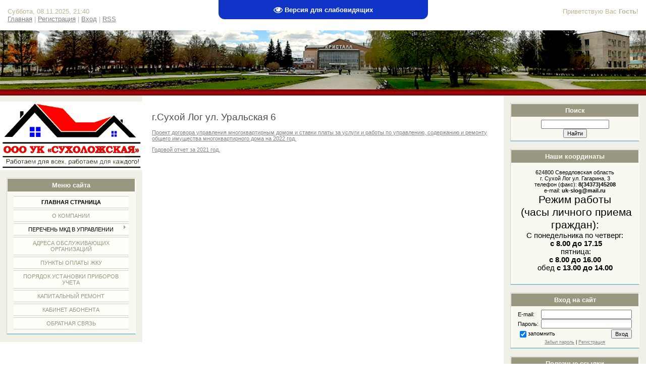

--- FILE ---
content_type: text/html; charset=UTF-8
request_url: https://ukslog.ru/index/g_sukhoj_log_ul_uralskaja_6/0-430
body_size: 5590
content:
<html>
<head>
<meta http-equiv="content-type" content="text/html; charset=UTF-8">
<title>Сайт ООО УК &quot;Сухоложская&quot; - г.Сухой Лог ул. Уральская 6</title>

<link type="text/css" rel="stylesheet" href="/_st/my.css" />

	<link rel="stylesheet" href="/.s/src/base.min.css?v=051740" />
	<link rel="stylesheet" href="/.s/src/layer7.min.css?v=051740" />

	<script src="/.s/src/jquery-1.12.4.min.js"></script>
	
	<script src="/.s/src/uwnd.min.js?v=051740"></script>
	<script src="//s725.ucoz.net/cgi/uutils.fcg?a=uSD&ca=2&ug=999&isp=1&r=0.258521404379682"></script>
	<link rel="stylesheet" href="/.s/src/ulightbox/ulightbox.min.css" />
	<script src="/.s/src/ulightbox/ulightbox.min.js"></script>
	<script src="/.s/src/visually_impaired.min.js"></script>
	<script>
/* --- UCOZ-JS-DATA --- */
window.uCoz = {"module":"index","country":"CA","ssid":"056523164630236410506","uLightboxType":1,"language":"ru","sign":{"7254":"Изменить размер","7287":"Перейти на страницу с фотографией.","5255":"Помощник","3125":"Закрыть","5458":"Следующий","7251":"Запрошенный контент не может быть загружен. Пожалуйста, попробуйте позже.","7253":"Начать слайд-шоу","7252":"Предыдущий"},"site":{"host":"ukslog.ucoz.ru","id":"0ukslog","domain":"ukslog.ru"},"layerType":7};
/* --- UCOZ-JS-CODE --- */
	var uhe    = 2;
	var lng    = 'ru';
	var has    = 0;
	var imgs   = 1;
	var bg     = 1;
	var hwidth = 0;
	var bgs    = [1, 2 ];
	var fonts  = [28];
	var eyeSVG = '<?xml version="1.0" encoding="utf-8"?><svg width="18" height="18" viewBox="0 0 1750 1750" xmlns="http://www.w3.org/2000/svg"><path fill="#ffffff" d="M1664 960q-152-236-381-353 61 104 61 225 0 185-131.5 316.5t-316.5 131.5-316.5-131.5-131.5-316.5q0-121 61-225-229 117-381 353 133 205 333.5 326.5t434.5 121.5 434.5-121.5 333.5-326.5zm-720-384q0-20-14-34t-34-14q-125 0-214.5 89.5t-89.5 214.5q0 20 14 34t34 14 34-14 14-34q0-86 61-147t147-61q20 0 34-14t14-34zm848 384q0 34-20 69-140 230-376.5 368.5t-499.5 138.5-499.5-139-376.5-368q-20-35-20-69t20-69q140-229 376.5-368t499.5-139 499.5 139 376.5 368q20 35 20 69z"/></svg>';
	jQuery(function ($) {
		document.body.insertAdjacentHTML('afterBegin', '<a id="uhvb" class="in-body top-centered " style="background-color:#1034c7; color:#ffffff; " href="javascript:;" onclick="uvcl();" itemprop="copy">'+eyeSVG+' <b>Версия для слабовидящих</b></a>');
		uhpv(has);
	});
	
function loginPopupForm(params = {}) { new _uWnd('LF', ' ', -250, -100, { closeonesc:1, resize:1 }, { url:'/index/40' + (params.urlParams ? '?'+params.urlParams : '') }) }
/* --- UCOZ-JS-END --- */
</script>

	<style>.UhideBlock{display:none; }</style>

</head>

<body>

<div id="wrap"> 
<!--U1AHEADER1Z--><div id="dolkabanner">


</div><div id="dolkacounter"><a href="http://www.liveinternet.ru/click;DOLKABARALLNEW" target="_blank" style="position:absolute; top:-100000px"><img src="//counter.yadro.ru/hit;DOLKABARALLNEW?t38.6;r;s1920*1080*24;uhttp%3A//ukslog.ucoz.ru/panel/%3Fa%3Dwysiwyg%3Bf%3Dtmpl%3Bm%3D1%3Bt%3DAHEADER%3Bfrag%3D1;0.17264940770213044" alt="" title="LiveInternet" border="0" height="31" width="31"></a></div><div id="loginBlock"><!--<s5212>-->Приветствую Вас<!--</s>--> <b>Гость</b>!</div>
<div id="dataBar">Суббота, 08.11.2025, 21:40<br><a href="https://ukslog.ru/"><!--<s5176>-->Главная<!--</s>--></a> | <a href="/index/3"><!--<s3089>-->Регистрация<!--</s>--></a>  | <a href="javascript:;" rel="nofollow" onclick="loginPopupForm(); return false;"><!--<s3087>-->Вход<!--</s>--></a> | <a href="https://ukslog.ru/news/rss/">RSS</a></div>


<img src="/GrafGlobal/Panorama.png" alt="" width=100% height=auto align="middle">
 
<div class="subLine"></div><!--/U1AHEADER1Z-->
<!-- <middle> -->
<div id="leftColumn">
<!--U1CLEFTER1Z--><!-- </block0> -->
<div><br></div>
<div>
<a href="https://ukslog.ru/">
<img src="/GrafGlobal/UK_Logo.png" alt="" width=100% height=auto align="middle"></a>
</div>
<!-- <block0> -->


<!-- <block1> -->

<div class="boxTable"><h2><!-- <bt> --><!--<s5184>-->Меню сайта<!--</s>--><!-- </bt> --></h2><div class="boxContent"><!-- <bc> --><div id="uMenuDiv1" class="uMenuV" style="position:relative;"><ul class="uMenuRoot">
<li><div class="umn-tl"><div class="umn-tr"><div class="umn-tc"></div></div></div><div class="umn-ml"><div class="umn-mr"><div class="umn-mc"><div class="uMenuItem"><a href="/"><span>Главная страница</span></a></div></div></div></div><div class="umn-bl"><div class="umn-br"><div class="umn-bc"><div class="umn-footer"></div></div></div></div></li>
<li><div class="umn-tl"><div class="umn-tr"><div class="umn-tc"></div></div></div><div class="umn-ml"><div class="umn-mr"><div class="umn-mc"><div class="uMenuItem"><a href="/index/0-2"><span>О компании</span></a></div></div></div></div><div class="umn-bl"><div class="umn-br"><div class="umn-bc"><div class="umn-footer"></div></div></div></div></li>
<li style="position:relative;"><div class="umn-tl"><div class="umn-tr"><div class="umn-tc"></div></div></div><div class="umn-ml"><div class="umn-mr"><div class="umn-mc"><div class="uMenuItem"><div class="uMenuArrow"></div><span>Перечень МКД в управлении</span></div></div></div></div><div class="umn-bl"><div class="umn-br"><div class="umn-bc"><div class="umn-footer"></div></div></div></div><ul style="display:none;">
<li><div class="uMenuItem"><a href="/index/g_sukhoj_log/0-623"><span>г. Сухой Лог</span></a></div></li>
<li><div class="uMenuItem"><a href="/index/p_altynaj/0-99"><span>п. Алтынай</span></a></div></li>
<li><div class="uMenuItem"><a href="/index/p_gljadeny/0-100"><span>п. Глядены</span></a></div></li>
<li><div class="uMenuItem"><a href="/index/s_znamenskoe/0-580"><span>с. Знаменское</span></a></div></li>
<li><div class="uMenuItem"><a href="/index/s_kuri/0-94"><span>с. Курьи</span></a></div></li>
<li><div class="uMenuItem"><a href="/index/s_novopyshminskoe/0-95"><span>с. Новопышминское</span></a></div></li>
<li><div class="uMenuItem"><a href="/index/s_rudjanskoe/0-96"><span>с. Рудянское</span></a></div></li>
<li><div class="uMenuItem"><a href="/index/s_filatovskoe/0-98"><span>с. Филатовское</span></a></div></li>
<li><div class="uMenuItem"><a href="/index/kamyshlovskij_rajon_p_o_poroshino/0-601"><span>п/о Порошино</span></a></div></li></ul></li>
<li><div class="umn-tl"><div class="umn-tr"><div class="umn-tc"></div></div></div><div class="umn-ml"><div class="umn-mr"><div class="umn-mc"><div class="uMenuItem"><a href="/index/adresa_obsluzhivajushhikh_organizacij/0-8"><span>Адреса обслуживающих организаций</span></a></div></div></div></div><div class="umn-bl"><div class="umn-br"><div class="umn-bc"><div class="umn-footer"></div></div></div></div></li>
<li><div class="umn-tl"><div class="umn-tr"><div class="umn-tc"></div></div></div><div class="umn-ml"><div class="umn-mr"><div class="umn-mc"><div class="uMenuItem"><a href="/index/punkty_oplaty_zhku/0-5"><span>Пункты оплаты ЖКУ</span></a></div></div></div></div><div class="umn-bl"><div class="umn-br"><div class="umn-bc"><div class="umn-footer"></div></div></div></div></li>
<li><div class="umn-tl"><div class="umn-tr"><div class="umn-tc"></div></div></div><div class="umn-ml"><div class="umn-mr"><div class="umn-mc"><div class="uMenuItem"><a href="/index/porjadok_ustanovki_priborov_uchjota_v_individualnykh_kvartirakh/0-81"><span>Порядок установки приборов учета</span></a></div></div></div></div><div class="umn-bl"><div class="umn-br"><div class="umn-bc"><div class="umn-footer"></div></div></div></div></li>
<li><div class="umn-tl"><div class="umn-tr"><div class="umn-tc"></div></div></div><div class="umn-ml"><div class="umn-mr"><div class="umn-mc"><div class="uMenuItem"><a href="/index/kapitalnyj_remont/0-82"><span>Капитальный ремонт</span></a></div></div></div></div><div class="umn-bl"><div class="umn-br"><div class="umn-bc"><div class="umn-footer"></div></div></div></div></li>
<li><div class="umn-tl"><div class="umn-tr"><div class="umn-tc"></div></div></div><div class="umn-ml"><div class="umn-mr"><div class="umn-mc"><div class="uMenuItem"><a href="/index/kabinet_abonenta/0-78"><span>Кабинет Абонента</span></a></div></div></div></div><div class="umn-bl"><div class="umn-br"><div class="umn-bc"><div class="umn-footer"></div></div></div></div></li>
<li><div class="umn-tl"><div class="umn-tr"><div class="umn-tc"></div></div></div><div class="umn-ml"><div class="umn-mr"><div class="umn-mc"><div class="uMenuItem"><a href="/index/0-3"><span>Обратная связь</span></a></div></div></div></div><div class="umn-bl"><div class="umn-br"><div class="umn-bc"><div class="umn-footer"></div></div></div></div></li></ul></div><script>$(function(){_uBuildMenu('#uMenuDiv1',0,document.location.href+'/','uMenuItemA','uMenuArrow',2500);})</script><!-- </bc> --></div></div>

<!-- </block1> -->

<!-- <block2> -->

<!-- </block2> -->

<!-- <block3> -->

<!-- </block3> -->

<!-- <block4> -->

<!-- </block4> -->

<!-- <block5> -->

<!-- </block5> -->



<!-- <block6> -->

<!-- </block6> --><!--/U1CLEFTER1Z-->
</div>
<div id="rightColumn">
<!--U1DRIGHTER1Z--><div id="dolkabanner">

 
 <!-- <block10> -->
<!--IF-->
<div class="boxTable"><h2>Поиск</h2><div class="boxContent"><div align="center">
		<div class="searchForm">
			<form onsubmit="this.sfSbm.disabled=true" method="get" style="margin:0" action="/search/">
				<div align="center" class="schQuery">
					<input type="text" name="q" maxlength="30" size="20" class="queryField" />
				</div>
				<div align="center" class="schBtn">
					<input type="submit" class="searchSbmFl" name="sfSbm" value="Найти" />
				</div>
				<input type="hidden" name="t" value="0">
			</form>
		</div></div></div></div>
<!-- </block10> -->
 
 
</div><div id="dolkacounter"><a href="http://www.liveinternet.ru/click;DOLKABARALLNEW" target="_blank" style="position:absolute; top:-100000px"><img src="//counter.yadro.ru/hit;DOLKABARALLNEW?t38.6;r;s1920*1080*24;uhttp%3A//ukslog.ucoz.ru/panel/%3Fa%3Dwysiwyg%3Bf%3Dtmpl%3Bm%3D1%3Bt%3DDRIGHTER%3Bfrag%3D1;0.2615182516581348" alt="" title="LiveInternet" width="31" height="31" border="0"></a></div>

<!-- <block15> -->
<div class="boxTable">
 <h2>
 Наши координаты</h2>
 <div><div align="center"><br>624800 Свердловская область<br>г. Сухой Лог ул. Гагарина, 3<br>телефон (факс):<b> 8(34373)45208</b><br>e-mail: <b><a href="/cdn-cgi/l/email-protection" class="__cf_email__" data-cfemail="f0859bdd839c9f97b09d91999cde8285">[email&#160;protected]</a></b><br><font size="1" face="Arial"><span style="font-size: 16pt;">Режим работы<br>&nbsp;(часы личного приема граждан): </span></font><font size="1" face="Arial"><span style="font-size: 11pt;"><br>С понедельника по четверг: <br>&nbsp;<b>с 8.00 до 17.15</b><br>&nbsp;пятница:<br><b>с 8.00 до 16.00</b> <br>обед <b>с 13.00 до 14.00</b></span></font></div></div><div><br></div><div>
<br></div></div>


<!-- </block15> -->
<!-- <img src="/avatar/70_let.png" alt="" width="150px" height="150px"> -->
<!-- <block7> -->


<!-- <block7> -->

<div class="boxTable"><h2>Вход на сайт</h2><div class="boxContent"><!-- <bc> -->
		<script data-cfasync="false" src="/cdn-cgi/scripts/5c5dd728/cloudflare-static/email-decode.min.js"></script><script>
		sendFrm549080 = function( form, data = {} ) {
			var o   = $('#frmLg549080')[0];
			var pos = _uGetOffset(o);
			var o2  = $('#blk549080')[0];
			document.body.insertBefore(o2, document.body.firstChild);
			$(o2).css({top:(pos['top'])+'px',left:(pos['left'])+'px',width:o.offsetWidth+'px',height:o.offsetHeight+'px',display:''}).html('<div align="left" style="padding:5px;"><div class="myWinLoad"></div></div>');
			_uPostForm(form, { type:'POST', url:'/index/sub/', data, error:function() {
				$('#blk549080').html('<div align="left" style="padding:10px;"><div class="myWinLoadSF" title="Невозможно выполнить запрос, попробуйте позже"></div></div>');
				_uWnd.alert('<div class="myWinError">Невозможно выполнить запрос, попробуйте позже</div>', '', {w:250, h:90, tm:3000, pad:'15px'} );
				setTimeout("$('#blk549080').css('display', 'none');", '1500');
			}});
			return false
		}
		
		</script>

		<div id="blk549080" style="border:1px solid #CCCCCC;position:absolute;z-index:82;background:url('/.s/img/fr/g.gif');display:none;"></div>

		<form id="frmLg549080" class="login-form local-auth" action="/index/sub/" method="post" onsubmit="return sendFrm549080(this)" data-submitter="sendFrm549080">
			
<table border="0" cellspacing="1" cellpadding="0" width="100%">

<tr><td width="20%" nowrap="nowrap">E-mail:</td><td><input class="loginField" type="text" name="user" value="" size="20" style="width:100%;" maxlength="50"/></td></tr>
<tr><td>Пароль:</td><td><input class="loginField" type="password" name="password" size="20" style="width:100%" maxlength="15"/></td></tr>
</table>
<table border="0" cellspacing="1" cellpadding="0" width="100%">
<tr><td nowrap><input id="remsitePage430" type="checkbox" name="rem" value="1" checked="checked"/><label for="remsitePage430">запомнить</label> </td><td align="right" valign="top"><input class="loginButton" name="sbm" type="submit" value="Вход"/></td></tr>
<tr><td colspan="2"><div style="font-size:7pt;text-align:center;"><a href="javascript:;" rel="nofollow" onclick="new _uWnd('Prm','Напоминание пароля',300,130,{ closeonesc:1 },{url:'/index/5'});return false;">Забыл пароль</a> | <a href="/index/3">Регистрация</a></div></td></tr>
</table>

			<input type="hidden" name="a"    value="2" />
			<input type="hidden" name="ajax" value="1" />
			<input type="hidden" name="rnd"  value="080" />
			
			
		</form><!-- </bc> --></div></div>

<!-- </block7> -->
 
<!-- <block-banners> -->
<div class="boxTable">
 <h2>Полезные ссылки</h2>

 
<div>
<a href="http://goslog.ru/index.php/ target=" _blank"="">
<img src="/GrafGlobal/Banner/slogp_b.png" alt="" width=100% height=auto align="middle"></a>
</div>
<div><br></div>

<div>
<a href="http://www.fkr66.ru/">
<img src="/GrafGlobal/Banner/kapr_b.png" alt="" width=100% height=auto align="middle"></a>
</div>
<div><br></div> 
 
 <div>
<a href="http://www.reformagkh.ru/">
<img src="/GrafGlobal/Banner/ref_b.png" alt="" width=100% height=auto align="middle"></a>
</div>
<div><br></div>

<div>
<a href="http://sro-ural.com/">
<img src="/GrafGlobal/Banner/asup_b.png" alt="" width=100% height=auto align="middle"></a>
</div>
<div><br></div>

<div>
<a href="http://sab-ekb.ru/">
<img src="/GrafGlobal/Banner/sab_b.png" alt="" width=100% height=auto align="middle"></a>
</div>
<div><br></div>

<div>
<a href="https://sales.ubrr.ru/begin?product=begin&form=comfort&design=debit&ldg=uk&utm_source=uk&utm_medium=cpa&utm_campaign=uzhk120&utm_term=ofis71&utm_content=banner">
<img src="/GrafGlobal/Banner/ubrir5.png" alt="" width=100% height=auto align="middle"></a>
</div>
<div><br></div>

<div>
<a href="https://online.sberbank.ru">
<img src="/GrafGlobal/Banner/sber_b.png" alt="" width=100% height=auto align="middle"></a>
</div>
<div><br></div>

<div>
<a href="https://sukhoylog-media.ru/">
<img src="/GrafGlobal/Banner/Znamia_b.png" alt="" width=100% height=auto align="middle"></a>
</div>
<div><br></div>

</div>

<!-- <block-banners> --><!--/U1DRIGHTER1Z-->
</div>
<div id="center">
<div id="textBlock">
<h1>г.Сухой Лог ул. Уральская 6</h1> <!-- <body> --><div class="page-content-wrapper"><p><a href="/Doma/2022/DU22_2/SLOG_Uralskaja_ul_6.pdf">Проект договора управления многоквартирным домом и ставки платы за услуги и работы по управлению, содержанию и ремонту общего имущества многоквартирного дома на 2022 год.</a></p>

<p><a href="/Doma/2022/GD2021_2/SLOG_g_Uralskaja_ul_6.pdf">Годовой отчет за 2021 год.</a></p></div><!-- </body> -->
</div>
</div>
<!-- </middle> -->

<!--U1BFOOTER1Z--><div class="subLine"></div>
<div id="footer"><p><!-- <copy> -->ООО Управляющая компания "Сухоложская" &copy; 2025</p></div>
</div><!--/U1BFOOTER1Z-->
<script defer src="https://static.cloudflareinsights.com/beacon.min.js/vcd15cbe7772f49c399c6a5babf22c1241717689176015" integrity="sha512-ZpsOmlRQV6y907TI0dKBHq9Md29nnaEIPlkf84rnaERnq6zvWvPUqr2ft8M1aS28oN72PdrCzSjY4U6VaAw1EQ==" data-cf-beacon='{"version":"2024.11.0","token":"b8c3a07095574edf8b2f9d4e77092b48","r":1,"server_timing":{"name":{"cfCacheStatus":true,"cfEdge":true,"cfExtPri":true,"cfL4":true,"cfOrigin":true,"cfSpeedBrain":true},"location_startswith":null}}' crossorigin="anonymous"></script>
</body>

</html>



<!-- 0.08434 (s725) -->